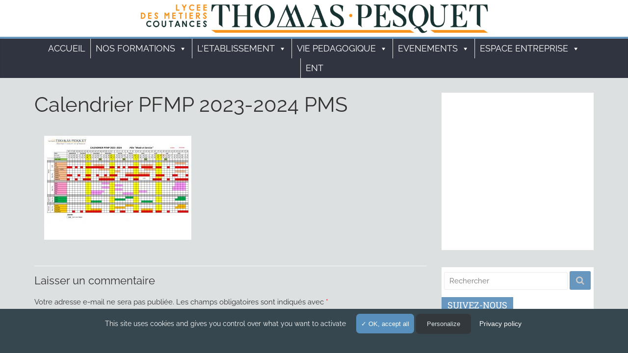

--- FILE ---
content_type: text/html; charset=UTF-8
request_url: https://lyceesdesmetiers-coutances.fr/pfmp/calendrier-pfmp-2023-2024-pms/
body_size: 16779
content:
<!DOCTYPE html>
<html dir="ltr" lang="fr-FR" prefix="og: https://ogp.me/ns#">
<head>
<meta charset="UTF-8" />
<meta name="viewport" content="width=device-width, initial-scale=1">
<link rel="profile" href="http://gmpg.org/xfn/11" />
<link rel="pingback" href="" />




<title>Calendrier PFMP 2023-2024 PMS | Lycées des métiers - Coutances</title>

		<!-- All in One SEO 4.9.3 - aioseo.com -->
	<meta name="description" content="Pôle Mode et Services" />
	<meta name="robots" content="max-image-preview:large" />
	<link rel="canonical" href="https://lyceesdesmetiers-coutances.fr/pfmp/calendrier-pfmp-2023-2024-pms/" />
	<meta name="generator" content="All in One SEO (AIOSEO) 4.9.3" />
		<meta property="og:locale" content="fr_FR" />
		<meta property="og:site_name" content="Lycées Les Sapins et La Roquelle - coutances" />
		<meta property="og:type" content="article" />
		<meta property="og:title" content="Calendrier PFMP 2023-2024 PMS | Lycées des métiers - Coutances" />
		<meta property="og:url" content="https://lyceesdesmetiers-coutances.fr/pfmp/calendrier-pfmp-2023-2024-pms/" />
		<meta property="og:image" content="https://lyceesdesmetiers-coutances.fr/wp-content/uploads/2017/09/banniere_la-roquelle.jpg" />
		<meta property="og:image:secure_url" content="https://lyceesdesmetiers-coutances.fr/wp-content/uploads/2017/09/banniere_la-roquelle.jpg" />
		<meta property="og:image:width" content="865" />
		<meta property="og:image:height" content="200" />
		<meta property="article:published_time" content="2023-08-25T14:01:37+00:00" />
		<meta property="article:modified_time" content="2023-08-25T14:02:00+00:00" />
		<meta name="twitter:card" content="summary" />
		<meta name="twitter:site" content="@Roquelle_Sapins" />
		<meta name="twitter:title" content="Calendrier PFMP 2023-2024 PMS | Lycées des métiers - Coutances" />
		<meta name="twitter:creator" content="@Roquelle_Sapins" />
		<meta name="twitter:image" content="https://lyceesdesmetiers-coutances.fr/wp-content/uploads/2017/09/banniere_la-roquelle.jpg" />
		<script type="application/ld+json" class="aioseo-schema">
			{"@context":"https:\/\/schema.org","@graph":[{"@type":"BreadcrumbList","@id":"https:\/\/lyceesdesmetiers-coutances.fr\/pfmp\/calendrier-pfmp-2023-2024-pms\/#breadcrumblist","itemListElement":[{"@type":"ListItem","@id":"https:\/\/lyceesdesmetiers-coutances.fr#listItem","position":1,"name":"Accueil","item":"https:\/\/lyceesdesmetiers-coutances.fr","nextItem":{"@type":"ListItem","@id":"https:\/\/lyceesdesmetiers-coutances.fr\/pfmp\/calendrier-pfmp-2023-2024-pms\/#listItem","name":"Calendrier PFMP 2023-2024 PMS"}},{"@type":"ListItem","@id":"https:\/\/lyceesdesmetiers-coutances.fr\/pfmp\/calendrier-pfmp-2023-2024-pms\/#listItem","position":2,"name":"Calendrier PFMP 2023-2024 PMS","previousItem":{"@type":"ListItem","@id":"https:\/\/lyceesdesmetiers-coutances.fr#listItem","name":"Accueil"}}]},{"@type":"ItemPage","@id":"https:\/\/lyceesdesmetiers-coutances.fr\/pfmp\/calendrier-pfmp-2023-2024-pms\/#itempage","url":"https:\/\/lyceesdesmetiers-coutances.fr\/pfmp\/calendrier-pfmp-2023-2024-pms\/","name":"Calendrier PFMP 2023-2024 PMS | Lyc\u00e9es des m\u00e9tiers - Coutances","description":"P\u00f4le Mode et Services","inLanguage":"fr-FR","isPartOf":{"@id":"https:\/\/lyceesdesmetiers-coutances.fr\/#website"},"breadcrumb":{"@id":"https:\/\/lyceesdesmetiers-coutances.fr\/pfmp\/calendrier-pfmp-2023-2024-pms\/#breadcrumblist"},"author":{"@id":"https:\/\/lyceesdesmetiers-coutances.fr\/author\/editeur-sapins-roquelle\/#author"},"creator":{"@id":"https:\/\/lyceesdesmetiers-coutances.fr\/author\/editeur-sapins-roquelle\/#author"},"datePublished":"2023-08-25T16:01:37+02:00","dateModified":"2023-08-25T16:02:00+02:00"},{"@type":"Organization","@id":"https:\/\/lyceesdesmetiers-coutances.fr\/#organization","name":"Lyc\u00e9es des m\u00e9tiers - Coutances","url":"https:\/\/lyceesdesmetiers-coutances.fr\/","sameAs":["https:\/\/twitter.com\/Roquelle_Sapins"]},{"@type":"Person","@id":"https:\/\/lyceesdesmetiers-coutances.fr\/author\/editeur-sapins-roquelle\/#author","url":"https:\/\/lyceesdesmetiers-coutances.fr\/author\/editeur-sapins-roquelle\/","name":"Administrateur","image":{"@type":"ImageObject","@id":"https:\/\/lyceesdesmetiers-coutances.fr\/pfmp\/calendrier-pfmp-2023-2024-pms\/#authorImage","url":"https:\/\/secure.gravatar.com\/avatar\/416a817be6b10f8ecfd6e9cc39a368e962f3c464a9d45f4ffaa7b1c293412d2e?s=96&d=mm&r=g","width":96,"height":96,"caption":"Administrateur"}},{"@type":"WebSite","@id":"https:\/\/lyceesdesmetiers-coutances.fr\/#website","url":"https:\/\/lyceesdesmetiers-coutances.fr\/","name":"Lyc\u00e9es des m\u00e9tiers - Coutances","inLanguage":"fr-FR","publisher":{"@id":"https:\/\/lyceesdesmetiers-coutances.fr\/#organization"}}]}
		</script>
		<!-- All in One SEO -->

<link rel="alternate" type="application/rss+xml" title="Lycées des métiers - Coutances &raquo; Flux" href="https://lyceesdesmetiers-coutances.fr/feed/" />
<link rel="alternate" type="application/rss+xml" title="Lycées des métiers - Coutances &raquo; Flux des commentaires" href="https://lyceesdesmetiers-coutances.fr/comments/feed/" />
<link rel="alternate" type="application/rss+xml" title="Lycées des métiers - Coutances &raquo; Calendrier PFMP 2023-2024 PMS Flux des commentaires" href="https://lyceesdesmetiers-coutances.fr/pfmp/calendrier-pfmp-2023-2024-pms/feed/" />
<link rel="alternate" title="oEmbed (JSON)" type="application/json+oembed" href="https://lyceesdesmetiers-coutances.fr/wp-json/oembed/1.0/embed?url=https%3A%2F%2Flyceesdesmetiers-coutances.fr%2Fpfmp%2Fcalendrier-pfmp-2023-2024-pms%2F" />
<link rel="alternate" title="oEmbed (XML)" type="text/xml+oembed" href="https://lyceesdesmetiers-coutances.fr/wp-json/oembed/1.0/embed?url=https%3A%2F%2Flyceesdesmetiers-coutances.fr%2Fpfmp%2Fcalendrier-pfmp-2023-2024-pms%2F&#038;format=xml" />
<style id='wp-img-auto-sizes-contain-inline-css' type='text/css'>
img:is([sizes=auto i],[sizes^="auto," i]){contain-intrinsic-size:3000px 1500px}
/*# sourceURL=wp-img-auto-sizes-contain-inline-css */
</style>
<style id='wp-emoji-styles-inline-css' type='text/css'>

	img.wp-smiley, img.emoji {
		display: inline !important;
		border: none !important;
		box-shadow: none !important;
		height: 1em !important;
		width: 1em !important;
		margin: 0 0.07em !important;
		vertical-align: -0.1em !important;
		background: none !important;
		padding: 0 !important;
	}
/*# sourceURL=wp-emoji-styles-inline-css */
</style>
<style id='wp-block-library-inline-css' type='text/css'>
:root{--wp-block-synced-color:#7a00df;--wp-block-synced-color--rgb:122,0,223;--wp-bound-block-color:var(--wp-block-synced-color);--wp-editor-canvas-background:#ddd;--wp-admin-theme-color:#007cba;--wp-admin-theme-color--rgb:0,124,186;--wp-admin-theme-color-darker-10:#006ba1;--wp-admin-theme-color-darker-10--rgb:0,107,160.5;--wp-admin-theme-color-darker-20:#005a87;--wp-admin-theme-color-darker-20--rgb:0,90,135;--wp-admin-border-width-focus:2px}@media (min-resolution:192dpi){:root{--wp-admin-border-width-focus:1.5px}}.wp-element-button{cursor:pointer}:root .has-very-light-gray-background-color{background-color:#eee}:root .has-very-dark-gray-background-color{background-color:#313131}:root .has-very-light-gray-color{color:#eee}:root .has-very-dark-gray-color{color:#313131}:root .has-vivid-green-cyan-to-vivid-cyan-blue-gradient-background{background:linear-gradient(135deg,#00d084,#0693e3)}:root .has-purple-crush-gradient-background{background:linear-gradient(135deg,#34e2e4,#4721fb 50%,#ab1dfe)}:root .has-hazy-dawn-gradient-background{background:linear-gradient(135deg,#faaca8,#dad0ec)}:root .has-subdued-olive-gradient-background{background:linear-gradient(135deg,#fafae1,#67a671)}:root .has-atomic-cream-gradient-background{background:linear-gradient(135deg,#fdd79a,#004a59)}:root .has-nightshade-gradient-background{background:linear-gradient(135deg,#330968,#31cdcf)}:root .has-midnight-gradient-background{background:linear-gradient(135deg,#020381,#2874fc)}:root{--wp--preset--font-size--normal:16px;--wp--preset--font-size--huge:42px}.has-regular-font-size{font-size:1em}.has-larger-font-size{font-size:2.625em}.has-normal-font-size{font-size:var(--wp--preset--font-size--normal)}.has-huge-font-size{font-size:var(--wp--preset--font-size--huge)}.has-text-align-center{text-align:center}.has-text-align-left{text-align:left}.has-text-align-right{text-align:right}.has-fit-text{white-space:nowrap!important}#end-resizable-editor-section{display:none}.aligncenter{clear:both}.items-justified-left{justify-content:flex-start}.items-justified-center{justify-content:center}.items-justified-right{justify-content:flex-end}.items-justified-space-between{justify-content:space-between}.screen-reader-text{border:0;clip-path:inset(50%);height:1px;margin:-1px;overflow:hidden;padding:0;position:absolute;width:1px;word-wrap:normal!important}.screen-reader-text:focus{background-color:#ddd;clip-path:none;color:#444;display:block;font-size:1em;height:auto;left:5px;line-height:normal;padding:15px 23px 14px;text-decoration:none;top:5px;width:auto;z-index:100000}html :where(.has-border-color){border-style:solid}html :where([style*=border-top-color]){border-top-style:solid}html :where([style*=border-right-color]){border-right-style:solid}html :where([style*=border-bottom-color]){border-bottom-style:solid}html :where([style*=border-left-color]){border-left-style:solid}html :where([style*=border-width]){border-style:solid}html :where([style*=border-top-width]){border-top-style:solid}html :where([style*=border-right-width]){border-right-style:solid}html :where([style*=border-bottom-width]){border-bottom-style:solid}html :where([style*=border-left-width]){border-left-style:solid}html :where(img[class*=wp-image-]){height:auto;max-width:100%}:where(figure){margin:0 0 1em}html :where(.is-position-sticky){--wp-admin--admin-bar--position-offset:var(--wp-admin--admin-bar--height,0px)}@media screen and (max-width:600px){html :where(.is-position-sticky){--wp-admin--admin-bar--position-offset:0px}}

/*# sourceURL=wp-block-library-inline-css */
</style><style id='global-styles-inline-css' type='text/css'>
:root{--wp--preset--aspect-ratio--square: 1;--wp--preset--aspect-ratio--4-3: 4/3;--wp--preset--aspect-ratio--3-4: 3/4;--wp--preset--aspect-ratio--3-2: 3/2;--wp--preset--aspect-ratio--2-3: 2/3;--wp--preset--aspect-ratio--16-9: 16/9;--wp--preset--aspect-ratio--9-16: 9/16;--wp--preset--color--black: #000000;--wp--preset--color--cyan-bluish-gray: #abb8c3;--wp--preset--color--white: #ffffff;--wp--preset--color--pale-pink: #f78da7;--wp--preset--color--vivid-red: #cf2e2e;--wp--preset--color--luminous-vivid-orange: #ff6900;--wp--preset--color--luminous-vivid-amber: #fcb900;--wp--preset--color--light-green-cyan: #7bdcb5;--wp--preset--color--vivid-green-cyan: #00d084;--wp--preset--color--pale-cyan-blue: #8ed1fc;--wp--preset--color--vivid-cyan-blue: #0693e3;--wp--preset--color--vivid-purple: #9b51e0;--wp--preset--gradient--vivid-cyan-blue-to-vivid-purple: linear-gradient(135deg,rgb(6,147,227) 0%,rgb(155,81,224) 100%);--wp--preset--gradient--light-green-cyan-to-vivid-green-cyan: linear-gradient(135deg,rgb(122,220,180) 0%,rgb(0,208,130) 100%);--wp--preset--gradient--luminous-vivid-amber-to-luminous-vivid-orange: linear-gradient(135deg,rgb(252,185,0) 0%,rgb(255,105,0) 100%);--wp--preset--gradient--luminous-vivid-orange-to-vivid-red: linear-gradient(135deg,rgb(255,105,0) 0%,rgb(207,46,46) 100%);--wp--preset--gradient--very-light-gray-to-cyan-bluish-gray: linear-gradient(135deg,rgb(238,238,238) 0%,rgb(169,184,195) 100%);--wp--preset--gradient--cool-to-warm-spectrum: linear-gradient(135deg,rgb(74,234,220) 0%,rgb(151,120,209) 20%,rgb(207,42,186) 40%,rgb(238,44,130) 60%,rgb(251,105,98) 80%,rgb(254,248,76) 100%);--wp--preset--gradient--blush-light-purple: linear-gradient(135deg,rgb(255,206,236) 0%,rgb(152,150,240) 100%);--wp--preset--gradient--blush-bordeaux: linear-gradient(135deg,rgb(254,205,165) 0%,rgb(254,45,45) 50%,rgb(107,0,62) 100%);--wp--preset--gradient--luminous-dusk: linear-gradient(135deg,rgb(255,203,112) 0%,rgb(199,81,192) 50%,rgb(65,88,208) 100%);--wp--preset--gradient--pale-ocean: linear-gradient(135deg,rgb(255,245,203) 0%,rgb(182,227,212) 50%,rgb(51,167,181) 100%);--wp--preset--gradient--electric-grass: linear-gradient(135deg,rgb(202,248,128) 0%,rgb(113,206,126) 100%);--wp--preset--gradient--midnight: linear-gradient(135deg,rgb(2,3,129) 0%,rgb(40,116,252) 100%);--wp--preset--font-size--small: 13px;--wp--preset--font-size--medium: 20px;--wp--preset--font-size--large: 36px;--wp--preset--font-size--x-large: 42px;--wp--preset--spacing--20: 0.44rem;--wp--preset--spacing--30: 0.67rem;--wp--preset--spacing--40: 1rem;--wp--preset--spacing--50: 1.5rem;--wp--preset--spacing--60: 2.25rem;--wp--preset--spacing--70: 3.38rem;--wp--preset--spacing--80: 5.06rem;--wp--preset--shadow--natural: 6px 6px 9px rgba(0, 0, 0, 0.2);--wp--preset--shadow--deep: 12px 12px 50px rgba(0, 0, 0, 0.4);--wp--preset--shadow--sharp: 6px 6px 0px rgba(0, 0, 0, 0.2);--wp--preset--shadow--outlined: 6px 6px 0px -3px rgb(255, 255, 255), 6px 6px rgb(0, 0, 0);--wp--preset--shadow--crisp: 6px 6px 0px rgb(0, 0, 0);}:where(.is-layout-flex){gap: 0.5em;}:where(.is-layout-grid){gap: 0.5em;}body .is-layout-flex{display: flex;}.is-layout-flex{flex-wrap: wrap;align-items: center;}.is-layout-flex > :is(*, div){margin: 0;}body .is-layout-grid{display: grid;}.is-layout-grid > :is(*, div){margin: 0;}:where(.wp-block-columns.is-layout-flex){gap: 2em;}:where(.wp-block-columns.is-layout-grid){gap: 2em;}:where(.wp-block-post-template.is-layout-flex){gap: 1.25em;}:where(.wp-block-post-template.is-layout-grid){gap: 1.25em;}.has-black-color{color: var(--wp--preset--color--black) !important;}.has-cyan-bluish-gray-color{color: var(--wp--preset--color--cyan-bluish-gray) !important;}.has-white-color{color: var(--wp--preset--color--white) !important;}.has-pale-pink-color{color: var(--wp--preset--color--pale-pink) !important;}.has-vivid-red-color{color: var(--wp--preset--color--vivid-red) !important;}.has-luminous-vivid-orange-color{color: var(--wp--preset--color--luminous-vivid-orange) !important;}.has-luminous-vivid-amber-color{color: var(--wp--preset--color--luminous-vivid-amber) !important;}.has-light-green-cyan-color{color: var(--wp--preset--color--light-green-cyan) !important;}.has-vivid-green-cyan-color{color: var(--wp--preset--color--vivid-green-cyan) !important;}.has-pale-cyan-blue-color{color: var(--wp--preset--color--pale-cyan-blue) !important;}.has-vivid-cyan-blue-color{color: var(--wp--preset--color--vivid-cyan-blue) !important;}.has-vivid-purple-color{color: var(--wp--preset--color--vivid-purple) !important;}.has-black-background-color{background-color: var(--wp--preset--color--black) !important;}.has-cyan-bluish-gray-background-color{background-color: var(--wp--preset--color--cyan-bluish-gray) !important;}.has-white-background-color{background-color: var(--wp--preset--color--white) !important;}.has-pale-pink-background-color{background-color: var(--wp--preset--color--pale-pink) !important;}.has-vivid-red-background-color{background-color: var(--wp--preset--color--vivid-red) !important;}.has-luminous-vivid-orange-background-color{background-color: var(--wp--preset--color--luminous-vivid-orange) !important;}.has-luminous-vivid-amber-background-color{background-color: var(--wp--preset--color--luminous-vivid-amber) !important;}.has-light-green-cyan-background-color{background-color: var(--wp--preset--color--light-green-cyan) !important;}.has-vivid-green-cyan-background-color{background-color: var(--wp--preset--color--vivid-green-cyan) !important;}.has-pale-cyan-blue-background-color{background-color: var(--wp--preset--color--pale-cyan-blue) !important;}.has-vivid-cyan-blue-background-color{background-color: var(--wp--preset--color--vivid-cyan-blue) !important;}.has-vivid-purple-background-color{background-color: var(--wp--preset--color--vivid-purple) !important;}.has-black-border-color{border-color: var(--wp--preset--color--black) !important;}.has-cyan-bluish-gray-border-color{border-color: var(--wp--preset--color--cyan-bluish-gray) !important;}.has-white-border-color{border-color: var(--wp--preset--color--white) !important;}.has-pale-pink-border-color{border-color: var(--wp--preset--color--pale-pink) !important;}.has-vivid-red-border-color{border-color: var(--wp--preset--color--vivid-red) !important;}.has-luminous-vivid-orange-border-color{border-color: var(--wp--preset--color--luminous-vivid-orange) !important;}.has-luminous-vivid-amber-border-color{border-color: var(--wp--preset--color--luminous-vivid-amber) !important;}.has-light-green-cyan-border-color{border-color: var(--wp--preset--color--light-green-cyan) !important;}.has-vivid-green-cyan-border-color{border-color: var(--wp--preset--color--vivid-green-cyan) !important;}.has-pale-cyan-blue-border-color{border-color: var(--wp--preset--color--pale-cyan-blue) !important;}.has-vivid-cyan-blue-border-color{border-color: var(--wp--preset--color--vivid-cyan-blue) !important;}.has-vivid-purple-border-color{border-color: var(--wp--preset--color--vivid-purple) !important;}.has-vivid-cyan-blue-to-vivid-purple-gradient-background{background: var(--wp--preset--gradient--vivid-cyan-blue-to-vivid-purple) !important;}.has-light-green-cyan-to-vivid-green-cyan-gradient-background{background: var(--wp--preset--gradient--light-green-cyan-to-vivid-green-cyan) !important;}.has-luminous-vivid-amber-to-luminous-vivid-orange-gradient-background{background: var(--wp--preset--gradient--luminous-vivid-amber-to-luminous-vivid-orange) !important;}.has-luminous-vivid-orange-to-vivid-red-gradient-background{background: var(--wp--preset--gradient--luminous-vivid-orange-to-vivid-red) !important;}.has-very-light-gray-to-cyan-bluish-gray-gradient-background{background: var(--wp--preset--gradient--very-light-gray-to-cyan-bluish-gray) !important;}.has-cool-to-warm-spectrum-gradient-background{background: var(--wp--preset--gradient--cool-to-warm-spectrum) !important;}.has-blush-light-purple-gradient-background{background: var(--wp--preset--gradient--blush-light-purple) !important;}.has-blush-bordeaux-gradient-background{background: var(--wp--preset--gradient--blush-bordeaux) !important;}.has-luminous-dusk-gradient-background{background: var(--wp--preset--gradient--luminous-dusk) !important;}.has-pale-ocean-gradient-background{background: var(--wp--preset--gradient--pale-ocean) !important;}.has-electric-grass-gradient-background{background: var(--wp--preset--gradient--electric-grass) !important;}.has-midnight-gradient-background{background: var(--wp--preset--gradient--midnight) !important;}.has-small-font-size{font-size: var(--wp--preset--font-size--small) !important;}.has-medium-font-size{font-size: var(--wp--preset--font-size--medium) !important;}.has-large-font-size{font-size: var(--wp--preset--font-size--large) !important;}.has-x-large-font-size{font-size: var(--wp--preset--font-size--x-large) !important;}
/*# sourceURL=global-styles-inline-css */
</style>

<style id='classic-theme-styles-inline-css' type='text/css'>
/*! This file is auto-generated */
.wp-block-button__link{color:#fff;background-color:#32373c;border-radius:9999px;box-shadow:none;text-decoration:none;padding:calc(.667em + 2px) calc(1.333em + 2px);font-size:1.125em}.wp-block-file__button{background:#32373c;color:#fff;text-decoration:none}
/*# sourceURL=/wp-includes/css/classic-themes.min.css */
</style>
<link rel="stylesheet" href="https://lyceesdesmetiers-coutances.fr/wp-content/cache/minify/ff50a.css" media="all" />








<!--n2css--><!--n2js--><script src="https://lyceesdesmetiers-coutances.fr/wp-content/cache/minify/f1fc8.js"></script>



<link rel="https://api.w.org/" href="https://lyceesdesmetiers-coutances.fr/wp-json/" /><link rel="alternate" title="JSON" type="application/json" href="https://lyceesdesmetiers-coutances.fr/wp-json/wp/v2/media/4186" /><link rel="EditURI" type="application/rsd+xml" title="RSD" href="https://lyceesdesmetiers-coutances.fr/xmlrpc.php?rsd" />
<meta name="generator" content="WordPress 6.9" />
<link rel='shortlink' href='https://lyceesdesmetiers-coutances.fr/?p=4186' />
<link rel="icon" href="https://lyceesdesmetiers-coutances.fr/wp-content/uploads/2019/01/cropped-Logo-pour-site-32x32.png" sizes="32x32" />
<link rel="icon" href="https://lyceesdesmetiers-coutances.fr/wp-content/uploads/2019/01/cropped-Logo-pour-site-192x192.png" sizes="192x192" />
<link rel="apple-touch-icon" href="https://lyceesdesmetiers-coutances.fr/wp-content/uploads/2019/01/cropped-Logo-pour-site-180x180.png" />
<meta name="msapplication-TileImage" content="https://lyceesdesmetiers-coutances.fr/wp-content/uploads/2019/01/cropped-Logo-pour-site-270x270.png" />
<!-- Lycées des métiers - Coutances Internal Styles --><style type="text/css"> .kpksaproq-button,blockquote,button,input[type=reset],input[type=button],input[type=submit]{background-color:#6796bf}#site-title a,.next a:hover,.previous a:hover,.social-links i.fa:hover,a{color:#6796bf}.fa.search-top:hover{background-color:#6796bf}#site-navigation{border-top:4px solid #6796bf}.home-icon.front_page_on,.main-navigation a:hover,.main-navigation ul li ul li a:hover,.main-navigation ul li ul li:hover>a,.main-navigation ul li.current-menu-ancestor>a,.main-navigation ul li.current-menu-item ul li a:hover,.main-navigation ul li.current-menu-item>a,.main-navigation ul li.current_page_ancestor>a,.main-navigation ul li.current_page_item>a,.main-navigation ul li:hover>a,.main-small-navigation li a:hover,.site-header .menu-toggle:hover{background-color:#6796bf}.main-small-navigation .current-menu-item>a,.main-small-navigation .current_page_item>a{background:#6796bf}.promo-button-area a:hover{border:2px solid #6796bf;background-color:#6796bf}#content .wp-pagenavi .current,#content .wp-pagenavi a:hover,.format-link .entry-content a,.pagination span{background-color:#6796bf}.pagination a span:hover{color:#6796bf;border-color:#6796bf}#content .comments-area a.comment-edit-link:hover,#content .comments-area a.comment-permalink:hover,#content .comments-area article header cite a:hover,.comments-area .comment-author-link a:hover{color:#6796bf}.comments-area .comment-author-link span{background-color:#6796bf}.comment .comment-reply-link:hover,.nav-next a,.nav-previous a{color:#6796bf}#secondary .widget-title{border-bottom:2px solid #6796bf}#secondary .widget-title span{background-color:#6796bf}.footer-widgets-area .widget-title{border-bottom:2px solid #6796bf}.footer-widgets-area .widget-title span{background-color:#6796bf}.footer-widgets-area a:hover{color:#6796bf}.advertisement_above_footer .widget-title{border-bottom:2px solid #6796bf}.advertisement_above_footer .widget-title span{background-color:#6796bf}a#scroll-up i{color:#6796bf}.page-header .page-title{border-bottom:2px solid #6796bf}#content .post .article-content .above-entry-meta .cat-links a,.page-header .page-title span{background-color:#6796bf}#content .post .article-content .entry-title a:hover,.entry-meta .byline i,.entry-meta .cat-links i,.entry-meta a,.post .entry-title a:hover,.search .entry-title a:hover{color:#6796bf}.entry-meta .post-format i{background-color:#6796bf}.entry-meta .comments-link a:hover,.entry-meta .edit-link a:hover,.entry-meta .posted-on a:hover,.entry-meta .tag-links a:hover,.single #content .tags a:hover{color:#6796bf}.more-link,.no-post-thumbnail{background-color:#6796bf}.post-box .entry-meta .cat-links a:hover,.post-box .entry-meta .posted-on a:hover,.post.post-box .entry-title a:hover{color:#6796bf}.widget_featured_slider .slide-content .above-entry-meta .cat-links a{background-color:#6796bf}.widget_featured_slider .slide-content .below-entry-meta .byline a:hover,.widget_featured_slider .slide-content .below-entry-meta .comments a:hover,.widget_featured_slider .slide-content .below-entry-meta .posted-on a:hover,.widget_featured_slider .slide-content .entry-title a:hover{color:#6796bf}.widget_highlighted_posts .article-content .above-entry-meta .cat-links a{background-color:#6796bf}.byline a:hover,.comments a:hover,.edit-link a:hover,.posted-on a:hover,.tag-links a:hover,.widget_highlighted_posts .article-content .below-entry-meta .byline a:hover,.widget_highlighted_posts .article-content .below-entry-meta .comments a:hover,.widget_highlighted_posts .article-content .below-entry-meta .posted-on a:hover,.widget_highlighted_posts .article-content .entry-title a:hover{color:#6796bf}.widget_featured_posts .article-content .above-entry-meta .cat-links a{background-color:#6796bf}.widget_featured_posts .article-content .entry-title a:hover{color:#6796bf}.widget_featured_posts .widget-title{border-bottom:2px solid #6796bf}.widget_featured_posts .widget-title span{background-color:#6796bf}.related-posts-main-title .fa,.single-related-posts .article-content .entry-title a:hover{color:#6796bf}@media (max-width: 768px) {.better-responsive-menu .sub-toggle{background-color:#4978a1}}</style>
<style type="text/css">/** Mega Menu CSS: fs **/</style>
</head>

<body class="attachment wp-singular attachment-template-default attachmentid-4186 attachment-jpeg wp-theme-kpksaproq mega-menu-primary  wide">
<div id="page" class="hfeed site">
		<header id="wrap-main-head" class="site-header clearfix">
		<div id="header-text-nav-container" class="clearfix">
         
            <div class="main-title-bar">
               <div class="inner-wrap clearfix">
                  <!-- <a style="color:#333" href="https://lyceesdesmetiers-coutances.fr" title="">Lycées des Métiers - Coutances</a> -->
                  <a href="https://lyceesdesmetiers-coutances.fr"><img src="https://lyceesdesmetiers-coutances.fr/wp-content/uploads/2019/01/logotp.jpg?d=2357123" style="
    padding-top: 5px;
    height: 65px;
    padding-bottom: 5px;
    margin: 0;
" alt="lycée métiers coutances" /></a>
               </div>
            </div>
       

			
			<nav id="site-navigation" class="clearfix" role="navigation">
				<div class="inner-wrap clearfix">
					
               <div id="mega-menu-wrap-primary" class="mega-menu-wrap"><div class="mega-menu-toggle"><div class="mega-toggle-blocks-left"></div><div class="mega-toggle-blocks-center"></div><div class="mega-toggle-blocks-right"><div class='mega-toggle-block mega-menu-toggle-block mega-toggle-block-1' id='mega-toggle-block-1' tabindex='0'><span class='mega-toggle-label' role='button' aria-expanded='false'><span class='mega-toggle-label-closed'>MENU</span><span class='mega-toggle-label-open'>MENU</span></span></div></div></div><ul id="mega-menu-primary" class="mega-menu max-mega-menu mega-menu-horizontal mega-no-js" data-event="click" data-effect="disabled" data-effect-speed="200" data-effect-mobile="disabled" data-effect-speed-mobile="0" data-mobile-force-width="false" data-second-click="close" data-document-click="collapse" data-vertical-behaviour="standard" data-breakpoint="768" data-unbind="true" data-mobile-state="collapse_all" data-mobile-direction="vertical" data-hover-intent-timeout="300" data-hover-intent-interval="100"><li class="mega-menu-item mega-menu-item-type-custom mega-menu-item-object-custom mega-menu-item-home mega-align-bottom-left mega-menu-flyout mega-menu-item-91" id="mega-menu-item-91"><a class="mega-menu-link" href="http://lyceesdesmetiers-coutances.fr/" tabindex="0">Accueil</a></li><li class="mega-menu-item mega-menu-item-type-custom mega-menu-item-object-custom mega-menu-item-has-children mega-menu-megamenu mega-menu-grid mega-align-bottom-left mega-menu-grid mega-menu-item-42" id="mega-menu-item-42"><a class="mega-menu-link" href="#" aria-expanded="false" tabindex="0">Nos formations<span class="mega-indicator" aria-hidden="true"></span></a>
<ul class="mega-sub-menu" role='presentation'>
<li class="mega-menu-row" id="mega-menu-42-0">
	<ul class="mega-sub-menu" style='--columns:12' role='presentation'>
<li class="mega-menu-column mega-menu-columns-6-of-12" style="--columns:12; --span:6" id="mega-menu-42-0-0">
		<ul class="mega-sub-menu">
<li class="mega-menu-item mega-menu-item-type-taxonomy mega-menu-item-object-category mega-menu-item-has-children mega-disable-link mega-menu-item-156" id="mega-menu-item-156"><a class="mega-menu-link" tabindex="0">Métiers de l'Agencement, de la Menuiserie et de l'Ameublement<span class="mega-indicator" aria-hidden="true"></span></a>
			<ul class="mega-sub-menu">
<li class="mega-menu-item mega-menu-item-type-post_type mega-menu-item-object-post mega-menu-item-164" id="mega-menu-item-164"><a class="mega-menu-link" href="https://lyceesdesmetiers-coutances.fr/cap-menuisier-fabricant/">CAP Menuisier Fabricant</a></li><li class="mega-menu-item mega-menu-item-type-post_type mega-menu-item-object-post mega-menu-item-162" id="mega-menu-item-162"><a class="mega-menu-link" href="https://lyceesdesmetiers-coutances.fr/bac-pro-etude-realisation-agencement/">BAC Pro Etude, Réalisation, Agencement</a></li><li class="mega-menu-item mega-menu-item-type-post_type mega-menu-item-object-post mega-menu-item-163" id="mega-menu-item-163"><a class="mega-menu-link" href="https://lyceesdesmetiers-coutances.fr/bac-pro-technicien-menuisier-agenceur/">BAC Pro Technicien Menuisier Agenceur</a></li>			</ul>
</li><li class="mega-menu-item mega-menu-item-type-taxonomy mega-menu-item-object-category mega-menu-item-has-children mega-disable-link mega-menu-item-806" id="mega-menu-item-806"><a class="mega-menu-link" tabindex="0">Métiers de la Construction Durable, du Bâtiment et des Travaux Publics<span class="mega-indicator" aria-hidden="true"></span></a>
			<ul class="mega-sub-menu">
<li class="mega-menu-item mega-menu-item-type-post_type mega-menu-item-object-post mega-menu-item-171" id="mega-menu-item-171"><a class="mega-menu-link" href="https://lyceesdesmetiers-coutances.fr/bac-pro-amenagement-et-finition/">BAC Pro Aménagement et finition</a></li><li class="mega-menu-item mega-menu-item-type-post_type mega-menu-item-object-post mega-menu-item-174" id="mega-menu-item-174"><a class="mega-menu-link" href="https://lyceesdesmetiers-coutances.fr/bac-pro-technicien-organisation-realisation-gros-oeuvre/">BAC Pro Technicien organisation &#038; réalisation gros œuvre</a></li><li class="mega-menu-item mega-menu-item-type-post_type mega-menu-item-object-post mega-menu-item-4039" id="mega-menu-item-4039"><a class="mega-menu-link" href="https://lyceesdesmetiers-coutances.fr/nouveau-bac-pro-intervention-sur-le-patrimoine-bati-option-maconnerie/">Bac Pro Intervention sur le Patrimoine Bâti Option Maçonnerie (en 1 an)</a></li><li class="mega-menu-item mega-menu-item-type-post_type mega-menu-item-object-post mega-menu-item-176" id="mega-menu-item-176"><a class="mega-menu-link" href="https://lyceesdesmetiers-coutances.fr/bts-batiment/">BTS Bâtiment (en mixité de parcours)</a></li>			</ul>
</li>		</ul>
</li><li class="mega-menu-column mega-menu-columns-6-of-12" style="--columns:12; --span:6" id="mega-menu-42-0-1">
		<ul class="mega-sub-menu">
<li class="mega-menu-item mega-menu-item-type-taxonomy mega-menu-item-object-category mega-menu-item-has-children mega-disable-link mega-menu-item-104" id="mega-menu-item-104"><a class="mega-menu-link" tabindex="0">Métiers de l'Hygiène et Stérilisation<span class="mega-indicator" aria-hidden="true"></span></a>
			<ul class="mega-sub-menu">
<li class="mega-menu-item mega-menu-item-type-post_type mega-menu-item-object-post mega-menu-item-177" id="mega-menu-item-177"><a class="mega-menu-link" href="https://lyceesdesmetiers-coutances.fr/bac-pro-hygiene-proprete-et-sterilisation/">BAC Pro Hygiène, Propreté et Stérilisation</a></li>			</ul>
</li><li class="mega-menu-item mega-menu-item-type-taxonomy mega-menu-item-object-category mega-menu-item-has-children mega-disable-link mega-menu-item-159" id="mega-menu-item-159"><a class="mega-menu-link" tabindex="0">Métiers de la Métallerie<span class="mega-indicator" aria-hidden="true"></span></a>
			<ul class="mega-sub-menu">
<li class="mega-menu-item mega-menu-item-type-post_type mega-menu-item-object-post mega-menu-item-168" id="mega-menu-item-168"><a class="mega-menu-link" href="https://lyceesdesmetiers-coutances.fr/cap-serrurerie-metallerie/">CAP Métallier</a></li>			</ul>
</li><li class="mega-menu-item mega-menu-item-type-taxonomy mega-menu-item-object-category mega-menu-item-has-children mega-disable-link mega-menu-item-102" id="mega-menu-item-102"><a class="mega-menu-link" tabindex="0">Métiers de la Mode et habillement<span class="mega-indicator" aria-hidden="true"></span></a>
			<ul class="mega-sub-menu">
<li class="mega-menu-item mega-menu-item-type-post_type mega-menu-item-object-post mega-menu-item-110" id="mega-menu-item-110"><a class="mega-menu-link" href="https://lyceesdesmetiers-coutances.fr/cap-maroquinerie/">CAP Maroquinerie (en 1 an)</a></li><li class="mega-menu-item mega-menu-item-type-post_type mega-menu-item-object-post mega-menu-item-111" id="mega-menu-item-111"><a class="mega-menu-link" href="https://lyceesdesmetiers-coutances.fr/cap-chapelier-modiste/">CAP Chapelier Modiste (en 1 an)</a></li><li class="mega-menu-item mega-menu-item-type-post_type mega-menu-item-object-post mega-menu-item-109" id="mega-menu-item-109"><a class="mega-menu-link" href="https://lyceesdesmetiers-coutances.fr/cap-vetement-flou/">CAP vêtement flou</a></li><li class="mega-menu-item mega-menu-item-type-post_type mega-menu-item-object-post mega-menu-item-108" id="mega-menu-item-108"><a class="mega-menu-link" href="https://lyceesdesmetiers-coutances.fr/bac-pro-vetement-sous-statut-scolaire/">BAC Pro Métiers de la Couture et de la Confection</a></li>			</ul>
</li>		</ul>
</li>	</ul>
</li><li class="mega-menu-row" id="mega-menu-42-1">
	<ul class="mega-sub-menu" style='--columns:12' role='presentation'>
<li class="mega-menu-column mega-menu-columns-6-of-12" style="--columns:12; --span:6" id="mega-menu-42-1-0">
		<ul class="mega-sub-menu">
<li class="mega-menu-item mega-menu-item-type-taxonomy mega-menu-item-object-category mega-menu-item-has-children mega-disable-link mega-menu-item-155" id="mega-menu-item-155"><a class="mega-menu-link" tabindex="0">Métiers des Etudes et de la Modélisation Numérique du Bâtiment<span class="mega-indicator" aria-hidden="true"></span></a>
			<ul class="mega-sub-menu">
<li class="mega-menu-item mega-menu-item-type-post_type mega-menu-item-object-post mega-menu-item-173" id="mega-menu-item-173"><a class="mega-menu-link" href="https://lyceesdesmetiers-coutances.fr/bac-pro-technicien-etude-du-batiment-option-etude-et-economie/">BAC Pro technicien Etude du Bâtiment Option Etude et Economie</a></li><li class="mega-menu-item mega-menu-item-type-post_type mega-menu-item-object-post mega-menu-item-172" id="mega-menu-item-172"><a class="mega-menu-link" href="https://lyceesdesmetiers-coutances.fr/bac-pro-technicien-etude-du-batiment-option-assistant-architecte/">BAC Pro technicien Etude du Bâtiment Option Assistant Architecte</a></li>			</ul>
</li>		</ul>
</li><li class="mega-menu-column mega-menu-columns-6-of-12" style="--columns:12; --span:6" id="mega-menu-42-1-1">
		<ul class="mega-sub-menu">
<li class="mega-menu-item mega-menu-item-type-taxonomy mega-menu-item-object-category mega-menu-item-has-children mega-disable-link mega-menu-item-157" id="mega-menu-item-157"><a class="mega-menu-link" tabindex="0">Métiers de la Pierre<span class="mega-indicator" aria-hidden="true"></span></a>
			<ul class="mega-sub-menu">
<li class="mega-menu-item mega-menu-item-type-post_type mega-menu-item-object-post mega-menu-item-165" id="mega-menu-item-165"><a class="mega-menu-link" href="https://lyceesdesmetiers-coutances.fr/cap-taille-de-pierre/">CAP taille de pierre (en 1 an)</a></li>			</ul>
</li><li class="mega-menu-item mega-menu-item-type-taxonomy mega-menu-item-object-category mega-menu-item-has-children mega-disable-link mega-menu-item-106" id="mega-menu-item-106"><a class="mega-menu-link" tabindex="0">Métiers du Soin et service à la personne<span class="mega-indicator" aria-hidden="true"></span></a>
			<ul class="mega-sub-menu">
<li class="mega-menu-item mega-menu-item-type-post_type mega-menu-item-object-post mega-menu-item-179" id="mega-menu-item-179"><a class="mega-menu-link" href="https://lyceesdesmetiers-coutances.fr/bac-pro-soins-et-services-a-la-personne/">Bac Pro Accompagnement, Soins et Services à la personne</a></li>			</ul>
</li>		</ul>
</li>	</ul>
</li><li class="mega-menu-row" id="mega-menu-42-2">
	<ul class="mega-sub-menu" style='--columns:12' role='presentation'>
<li class="mega-menu-column mega-menu-columns-6-of-12" style="--columns:12; --span:6" id="mega-menu-42-2-0">
		<ul class="mega-sub-menu">
<li class="mega-menu-item mega-menu-item-type-taxonomy mega-menu-item-object-category mega-menu-item-has-children mega-disable-link mega-menu-item-105" id="mega-menu-item-105"><a class="mega-menu-link" tabindex="0">Métiers de la Gestion Administrative, du Transport et de la Logistique<span class="mega-indicator" aria-hidden="true"></span></a>
			<ul class="mega-sub-menu">
<li class="mega-menu-item mega-menu-item-type-post_type mega-menu-item-object-post mega-menu-item-178" id="mega-menu-item-178"><a class="mega-menu-link" href="https://lyceesdesmetiers-coutances.fr/bac-pro-agoa-section-europeenne/">BAC Pro Assistance à la Gestion des Organisations et de leurs Activités (section Européenne)</a></li>			</ul>
</li>		</ul>
</li><li class="mega-menu-column mega-menu-columns-6-of-12" style="--columns:12; --span:6" id="mega-menu-42-2-1">
		<ul class="mega-sub-menu">
<li class="mega-menu-item mega-menu-item-type-taxonomy mega-menu-item-object-category mega-menu-item-has-children mega-disable-link mega-menu-item-158" id="mega-menu-item-158"><a class="mega-menu-link" tabindex="0">Métiers des Transitions Numériques et énergétiques<span class="mega-indicator" aria-hidden="true"></span></a>
			<ul class="mega-sub-menu">
<li class="mega-menu-item mega-menu-item-type-post_type mega-menu-item-object-post mega-menu-item-169" id="mega-menu-item-169"><a class="mega-menu-link" href="https://lyceesdesmetiers-coutances.fr/bac-pro-technicien-installation/">BAC Pro Installateur en Chauffage, Climatisation et Energies Renouvelables</a></li><li class="mega-menu-item mega-menu-item-type-post_type mega-menu-item-object-post mega-menu-item-170" id="mega-menu-item-170"><a class="mega-menu-link" href="https://lyceesdesmetiers-coutances.fr/bac-pro-technicien-maintenance/">BAC Pro Maintenance et Efficacité Énergétique</a></li>			</ul>
</li>		</ul>
</li>	</ul>
</li><li class="mega-menu-row" id="mega-menu-42-3">
	<ul class="mega-sub-menu" style='--columns:12' role='presentation'>
<li class="mega-menu-column mega-menu-columns-3-of-12" style="--columns:12; --span:3" id="mega-menu-42-3-0">
		<ul class="mega-sub-menu">
<li class="mega-menu-item mega-menu-item-type-widget widget_custom_html mega-menu-item-custom_html-12" id="mega-menu-item-custom_html-12"><div class="textwidget custom-html-widget"></div></li>		</ul>
</li>	</ul>
</li><li class="mega-menu-row" id="mega-menu-42-4">
	<ul class="mega-sub-menu" style='--columns:12' role='presentation'>
<li class="mega-menu-column mega-menu-columns-2-of-12" style="--columns:12; --span:2" id="mega-menu-42-4-0">
		<ul class="mega-sub-menu">
<li class="mega-menu-item mega-menu-item-type-widget widget_media_image mega-menu-item-media_image-15" id="mega-menu-item-media_image-15"><img width="196" height="54" src="https://lyceesdesmetiers-coutances.fr/wp-content/uploads/2022/04/logo_IFPRA_tailleMin_rvb72dpi.jpg" class="image wp-image-3651  attachment-full size-full" alt="" style="max-width: 100%; height: auto;" decoding="async" /></li>		</ul>
</li><li class="mega-menu-column mega-menu-columns-4-of-12" style="--columns:12; --span:4" id="mega-menu-42-4-1">
		<ul class="mega-sub-menu">
<li class="mega-menu-item mega-menu-item-type-post_type mega-menu-item-object-post mega-menu-item-160" id="mega-menu-item-160"><a class="mega-menu-link" href="https://lyceesdesmetiers-coutances.fr/formation-par-apprentissage/">Formation par apprentissage</a></li>		</ul>
</li><li class="mega-menu-column mega-menu-columns-2-of-12" style="--columns:12; --span:2" id="mega-menu-42-4-2">
		<ul class="mega-sub-menu">
<li class="mega-menu-item mega-menu-item-type-widget widget_media_image mega-menu-item-media_image-16" id="mega-menu-item-media_image-16"><img width="300" height="112" src="https://lyceesdesmetiers-coutances.fr/wp-content/uploads/2017/09/Logo-Greta-Cotes-Normandes-pour-site-300x112.jpg" class="image wp-image-3554  attachment-medium size-medium" alt="" style="max-width: 100%; height: auto;" decoding="async" srcset="https://lyceesdesmetiers-coutances.fr/wp-content/uploads/2017/09/Logo-Greta-Cotes-Normandes-pour-site-300x112.jpg 300w, https://lyceesdesmetiers-coutances.fr/wp-content/uploads/2017/09/Logo-Greta-Cotes-Normandes-pour-site.jpg 494w" sizes="(max-width: 300px) 100vw, 300px" /></li>		</ul>
</li><li class="mega-menu-column mega-menu-columns-4-of-12" style="--columns:12; --span:4" id="mega-menu-42-4-3">
		<ul class="mega-sub-menu">
<li class="mega-menu-item mega-menu-item-type-post_type mega-menu-item-object-post mega-menu-item-161" id="mega-menu-item-161"><a class="mega-menu-link" href="https://lyceesdesmetiers-coutances.fr/formation-continue/">Formation continue</a></li>		</ul>
</li>	</ul>
</li></ul>
</li><li class="mega-menu-item mega-menu-item-type-custom mega-menu-item-object-custom mega-menu-item-has-children mega-menu-megamenu mega-menu-grid mega-align-bottom-left mega-menu-grid mega-disable-link mega-menu-item-43" id="mega-menu-item-43"><a class="mega-menu-link" tabindex="0" aria-expanded="false" role="button">L'ETABLISSEMENT<span class="mega-indicator" aria-hidden="true"></span></a>
<ul class="mega-sub-menu" role='presentation'>
<li class="mega-menu-row" id="mega-menu-43-0">
	<ul class="mega-sub-menu" style='--columns:12' role='presentation'>
<li class="mega-menu-column mega-menu-columns-2-of-12" style="--columns:12; --span:2" id="mega-menu-43-0-0">
		<ul class="mega-sub-menu">
<li class="mega-menu-item mega-menu-item-type-widget widget_media_image mega-menu-item-media_image-9" id="mega-menu-item-media_image-9"><img width="1500" height="1000" src="https://lyceesdesmetiers-coutances.fr/wp-content/uploads/2017/12/29112017-IMGL1358.jpg" class="image wp-image-833  attachment-full size-full" alt="" style="max-width: 100%; height: auto;" decoding="async" fetchpriority="high" srcset="https://lyceesdesmetiers-coutances.fr/wp-content/uploads/2017/12/29112017-IMGL1358.jpg 1500w, https://lyceesdesmetiers-coutances.fr/wp-content/uploads/2017/12/29112017-IMGL1358-300x200.jpg 300w, https://lyceesdesmetiers-coutances.fr/wp-content/uploads/2017/12/29112017-IMGL1358-768x512.jpg 768w, https://lyceesdesmetiers-coutances.fr/wp-content/uploads/2017/12/29112017-IMGL1358-1024x683.jpg 1024w" sizes="(max-width: 1500px) 100vw, 1500px" /></li>		</ul>
</li><li class="mega-menu-column mega-menu-columns-4-of-12" style="--columns:12; --span:4" id="mega-menu-43-0-1">
		<ul class="mega-sub-menu">
<li class="mega-menu-item mega-menu-item-type-custom mega-menu-item-object-custom mega-menu-item-has-children mega-disable-link mega-menu-item-857" id="mega-menu-item-857"><a class="mega-menu-link" tabindex="0">Pôle Bâtiment<span class="mega-indicator" aria-hidden="true"></span></a>
			<ul class="mega-sub-menu">
<li class="mega-menu-item mega-menu-item-type-post_type mega-menu-item-object-page mega-menu-item-615" id="mega-menu-item-615"><a class="mega-menu-link" href="https://lyceesdesmetiers-coutances.fr/presentation-lycee-pole-batiment/">Présentation</a></li><li class="mega-menu-item mega-menu-item-type-post_type mega-menu-item-object-page mega-menu-item-617" id="mega-menu-item-617"><a class="mega-menu-link" href="https://lyceesdesmetiers-coutances.fr/presentation-lycee-pole-batiment/cdi-roquelle/">Le CDI</a></li><li class="mega-menu-item mega-menu-item-type-post_type mega-menu-item-object-page mega-menu-item-837" id="mega-menu-item-837"><a class="mega-menu-link" href="https://lyceesdesmetiers-coutances.fr/presentation-lycee-pole-batiment/linternat/">L'internat</a></li>			</ul>
</li>		</ul>
</li><li class="mega-menu-column mega-menu-columns-2-of-12" style="--columns:12; --span:2" id="mega-menu-43-0-2"></li><li class="mega-menu-column mega-menu-columns-3-of-12" style="--columns:12; --span:3" id="mega-menu-43-0-3">
		<ul class="mega-sub-menu">
<li class="mega-menu-item mega-menu-item-type-post_type mega-menu-item-object-page mega-menu-item-1973" id="mega-menu-item-1973"><a class="mega-menu-link" href="https://lyceesdesmetiers-coutances.fr/maison-des-adolescents/">La Maison des Lycéens</a></li><li class="mega-menu-item mega-menu-item-type-post_type mega-menu-item-object-page mega-menu-item-1067" id="mega-menu-item-1067"><a class="mega-menu-link" href="https://lyceesdesmetiers-coutances.fr/presentation-pole-mode-services/linfirmerie-sapins/">L’infirmerie</a></li>		</ul>
</li>	</ul>
</li><li class="mega-menu-row" id="mega-menu-43-1">
	<ul class="mega-sub-menu" style='--columns:12' role='presentation'>
<li class="mega-menu-column mega-menu-columns-2-of-12" style="--columns:12; --span:2" id="mega-menu-43-1-0">
		<ul class="mega-sub-menu">
<li class="mega-menu-item mega-menu-item-type-widget widget_media_image mega-menu-item-media_image-3" id="mega-menu-item-media_image-3"><img width="300" height="200" src="https://lyceesdesmetiers-coutances.fr/wp-content/uploads/2017/12/04122017-IMGL1514-300x200.jpg" class="image wp-image-832  attachment-medium size-medium" alt="" style="max-width: 100%; height: auto;" decoding="async" srcset="https://lyceesdesmetiers-coutances.fr/wp-content/uploads/2017/12/04122017-IMGL1514-300x200.jpg 300w, https://lyceesdesmetiers-coutances.fr/wp-content/uploads/2017/12/04122017-IMGL1514-768x512.jpg 768w, https://lyceesdesmetiers-coutances.fr/wp-content/uploads/2017/12/04122017-IMGL1514-1024x683.jpg 1024w, https://lyceesdesmetiers-coutances.fr/wp-content/uploads/2017/12/04122017-IMGL1514.jpg 1500w" sizes="(max-width: 300px) 100vw, 300px" /></li>		</ul>
</li><li class="mega-menu-column mega-menu-columns-4-of-12" style="--columns:12; --span:4" id="mega-menu-43-1-1">
		<ul class="mega-sub-menu">
<li class="mega-menu-item mega-menu-item-type-custom mega-menu-item-object-custom mega-menu-item-has-children mega-disable-link mega-menu-item-856" id="mega-menu-item-856"><a class="mega-menu-link" tabindex="0">Pôle Mode et Services<span class="mega-indicator" aria-hidden="true"></span></a>
			<ul class="mega-sub-menu">
<li class="mega-menu-item mega-menu-item-type-post_type mega-menu-item-object-page mega-menu-item-616" id="mega-menu-item-616"><a class="mega-menu-link" href="https://lyceesdesmetiers-coutances.fr/presentation-pole-mode-services/">Présentation</a></li><li class="mega-menu-item mega-menu-item-type-post_type mega-menu-item-object-page mega-menu-item-805" id="mega-menu-item-805"><a class="mega-menu-link" href="https://lyceesdesmetiers-coutances.fr/presentation-pole-mode-services/cdi-sapins/">Le CDI</a></li><li class="mega-menu-item mega-menu-item-type-post_type mega-menu-item-object-page mega-menu-item-840" id="mega-menu-item-840"><a class="mega-menu-link" href="https://lyceesdesmetiers-coutances.fr/presentation-pole-mode-services/linternat/">L'internat</a></li>			</ul>
</li>		</ul>
</li>	</ul>
</li></ul>
</li><li class="mega-menu-item mega-menu-item-type-custom mega-menu-item-object-custom mega-menu-item-has-children mega-menu-megamenu mega-menu-grid mega-align-bottom-left mega-menu-grid mega-menu-item-44" id="mega-menu-item-44"><a class="mega-menu-link" href="#" aria-expanded="false" tabindex="0">VIE PEDAGOGIQUE<span class="mega-indicator" aria-hidden="true"></span></a>
<ul class="mega-sub-menu" role='presentation'>
<li class="mega-menu-row" id="mega-menu-44-0">
	<ul class="mega-sub-menu" style='--columns:12' role='presentation'>
<li class="mega-menu-column mega-menu-columns-2-of-12" style="--columns:12; --span:2" id="mega-menu-44-0-0">
		<ul class="mega-sub-menu">
<li class="mega-menu-item mega-menu-item-type-widget widget_media_image mega-menu-item-media_image-17" id="mega-menu-item-media_image-17"><img width="233" height="350" src="https://lyceesdesmetiers-coutances.fr/wp-content/uploads/2018/10/05122017-IMGL1742.jpg" class="image wp-image-1974  attachment-233x350 size-233x350" alt="" style="max-width: 100%; height: auto;" decoding="async" srcset="https://lyceesdesmetiers-coutances.fr/wp-content/uploads/2018/10/05122017-IMGL1742.jpg 667w, https://lyceesdesmetiers-coutances.fr/wp-content/uploads/2018/10/05122017-IMGL1742-200x300.jpg 200w" sizes="(max-width: 233px) 100vw, 233px" /></li>		</ul>
</li><li class="mega-menu-column mega-menu-columns-2-of-12" style="--columns:12; --span:2" id="mega-menu-44-0-1">
		<ul class="mega-sub-menu">
<li class="mega-menu-item mega-menu-item-type-widget widget_media_image mega-menu-item-media_image-5" id="mega-menu-item-media_image-5"><img width="233" height="350" src="https://lyceesdesmetiers-coutances.fr/wp-content/uploads/2018/10/Plomb-683x1024.jpg" class="image wp-image-1975  attachment-233x350 size-233x350" alt="" style="max-width: 100%; height: auto;" decoding="async" srcset="https://lyceesdesmetiers-coutances.fr/wp-content/uploads/2018/10/Plomb-683x1024.jpg 683w, https://lyceesdesmetiers-coutances.fr/wp-content/uploads/2018/10/Plomb-200x300.jpg 200w, https://lyceesdesmetiers-coutances.fr/wp-content/uploads/2018/10/Plomb-768x1152.jpg 768w" sizes="(max-width: 233px) 100vw, 233px" /></li>		</ul>
</li><li class="mega-menu-column mega-menu-columns-3-of-12" style="--columns:12; --span:3" id="mega-menu-44-0-2">
		<ul class="mega-sub-menu">
<li class="mega-menu-item mega-menu-item-type-taxonomy mega-menu-item-object-category mega-menu-item-has-children mega-disable-link mega-menu-item-195" id="mega-menu-item-195"><a class="mega-menu-link" tabindex="0">Réalisations<span class="mega-indicator" aria-hidden="true"></span></a>
			<ul class="mega-sub-menu">
<li class="mega-menu-item mega-menu-item-type-taxonomy mega-menu-item-object-category mega-menu-item-196" id="mega-menu-item-196"><a class="mega-menu-link" href="https://lyceesdesmetiers-coutances.fr/category/realisations-mode-services/realisations-3pp-les-sapins/">3ème Prépa Pro</a></li><li class="mega-menu-item mega-menu-item-type-taxonomy mega-menu-item-object-category mega-menu-item-871" id="mega-menu-item-871"><a class="mega-menu-link" href="https://lyceesdesmetiers-coutances.fr/category/realisations-batiment/bois/">Bois et Agencement</a></li><li class="mega-menu-item mega-menu-item-type-taxonomy mega-menu-item-object-category mega-menu-item-873" id="mega-menu-item-873"><a class="mega-menu-link" href="https://lyceesdesmetiers-coutances.fr/category/realisations-batiment/etude-du-batiment/">Etude du Bâtiment</a></li><li class="mega-menu-item mega-menu-item-type-taxonomy mega-menu-item-object-category mega-menu-item-197" id="mega-menu-item-197"><a class="mega-menu-link" href="https://lyceesdesmetiers-coutances.fr/category/realisations-mode-services/realisations-administration/">Gestion Administration</a></li><li class="mega-menu-item mega-menu-item-type-taxonomy mega-menu-item-object-category mega-menu-item-874" id="mega-menu-item-874"><a class="mega-menu-link" href="https://lyceesdesmetiers-coutances.fr/category/realisations-batiment/gros-oeuvre/">Gros Oeuvre</a></li><li class="mega-menu-item mega-menu-item-type-taxonomy mega-menu-item-object-category mega-menu-item-198" id="mega-menu-item-198"><a class="mega-menu-link" href="https://lyceesdesmetiers-coutances.fr/category/realisations-mode-services/realisations-hygiene/">Hygiène, Propreté et Stérilisation</a></li><li class="mega-menu-item mega-menu-item-type-taxonomy mega-menu-item-object-category mega-menu-item-199" id="mega-menu-item-199"><a class="mega-menu-link" href="https://lyceesdesmetiers-coutances.fr/category/realisations-mode-services/realisations-mode-et-habillement/">Mode et Habillement</a></li><li class="mega-menu-item mega-menu-item-type-taxonomy mega-menu-item-object-category mega-menu-item-872" id="mega-menu-item-872"><a class="mega-menu-link" href="https://lyceesdesmetiers-coutances.fr/category/realisations-batiment/peinture-et-amenagement/">Peinture et Aménagement</a></li><li class="mega-menu-item mega-menu-item-type-taxonomy mega-menu-item-object-category mega-menu-item-875" id="mega-menu-item-875"><a class="mega-menu-link" href="https://lyceesdesmetiers-coutances.fr/category/realisations-batiment/pierre-et-gravure/">Pierre et Gravure</a></li><li class="mega-menu-item mega-menu-item-type-taxonomy mega-menu-item-object-category mega-menu-item-200" id="mega-menu-item-200"><a class="mega-menu-link" href="https://lyceesdesmetiers-coutances.fr/category/realisations-mode-services/realisations-soins-et-services-a-la-personne/">Soins et Services à la personne</a></li><li class="mega-menu-item mega-menu-item-type-taxonomy mega-menu-item-object-category mega-menu-item-877" id="mega-menu-item-877"><a class="mega-menu-link" href="https://lyceesdesmetiers-coutances.fr/category/realisations-batiment/structure-metallique/">Structure Métallique</a></li><li class="mega-menu-item mega-menu-item-type-taxonomy mega-menu-item-object-category mega-menu-item-876" id="mega-menu-item-876"><a class="mega-menu-link" href="https://lyceesdesmetiers-coutances.fr/category/realisations-batiment/systemes-energetiques/">Systèmes énergétiques</a></li>			</ul>
</li>		</ul>
</li><li class="mega-menu-column mega-menu-columns-2-of-12" style="--columns:12; --span:2" id="mega-menu-44-0-3"></li><li class="mega-menu-column mega-menu-columns-3-of-12" style="--columns:12; --span:3" id="mega-menu-44-0-4">
		<ul class="mega-sub-menu">
<li class="mega-menu-item mega-menu-item-type-taxonomy mega-menu-item-object-category mega-menu-item-3277" id="mega-menu-item-3277"><a class="mega-menu-link" href="https://lyceesdesmetiers-coutances.fr/category/promotion-des-filieres/projets-concours/">Projets / Concours</a></li><li class="mega-menu-item mega-menu-item-type-custom mega-menu-item-object-custom mega-menu-item-510" id="mega-menu-item-510"><a target="_blank" class="mega-menu-link" href="http://lewebpedagogique.com/sapins50/">L'écho des Sapins</a></li><li class="mega-menu-item mega-menu-item-type-taxonomy mega-menu-item-object-category mega-menu-item-201" id="mega-menu-item-201"><a class="mega-menu-link" href="https://lyceesdesmetiers-coutances.fr/category/erasmus-les-sapins/">ERASMUS+</a></li><li class="mega-menu-item mega-menu-item-type-widget widget_media_image mega-menu-item-media_image-18" id="mega-menu-item-media_image-18"><a href="https://www.facebook.com/groups/ERASMUS.LMThomasPesquet"><img width="180" height="52" src="https://lyceesdesmetiers-coutances.fr/wp-content/uploads/2017/12/Logo-Erasmus-300x86.jpg" class="image wp-image-997  attachment-180x52 size-180x52" alt="" style="max-width: 100%; height: auto;" decoding="async" srcset="https://lyceesdesmetiers-coutances.fr/wp-content/uploads/2017/12/Logo-Erasmus-300x86.jpg 300w, https://lyceesdesmetiers-coutances.fr/wp-content/uploads/2017/12/Logo-Erasmus-768x219.jpg 768w, https://lyceesdesmetiers-coutances.fr/wp-content/uploads/2017/12/Logo-Erasmus-1024x292.jpg 1024w, https://lyceesdesmetiers-coutances.fr/wp-content/uploads/2017/12/Logo-Erasmus-e1538751766472.jpg 150w" sizes="(max-width: 180px) 100vw, 180px" /></a></li>		</ul>
</li>	</ul>
</li></ul>
</li><li class="mega-menu-item mega-menu-item-type-custom mega-menu-item-object-custom mega-menu-item-has-children mega-menu-megamenu mega-menu-grid mega-align-bottom-left mega-menu-grid mega-menu-item-764" id="mega-menu-item-764"><a class="mega-menu-link" href="#" aria-expanded="false" tabindex="0">EVENEMENTS<span class="mega-indicator" aria-hidden="true"></span></a>
<ul class="mega-sub-menu" role='presentation'>
<li class="mega-menu-row" id="mega-menu-764-0">
	<ul class="mega-sub-menu" style='--columns:12' role='presentation'>
<li class="mega-menu-column mega-menu-columns-3-of-12" style="--columns:12; --span:3" id="mega-menu-764-0-0">
		<ul class="mega-sub-menu">
<li class="mega-menu-item mega-menu-item-type-widget widget_media_image mega-menu-item-media_image-14" id="mega-menu-item-media_image-14"><img width="300" height="229" src="https://lyceesdesmetiers-coutances.fr/wp-content/uploads/2017/12/evenement-300x229.jpg" class="image wp-image-849  attachment-medium size-medium" alt="" style="max-width: 100%; height: auto;" decoding="async" srcset="https://lyceesdesmetiers-coutances.fr/wp-content/uploads/2017/12/evenement-300x229.jpg 300w, https://lyceesdesmetiers-coutances.fr/wp-content/uploads/2017/12/evenement.jpg 340w" sizes="(max-width: 300px) 100vw, 300px" /></li>		</ul>
</li><li class="mega-menu-column mega-menu-columns-4-of-12" style="--columns:12; --span:4" id="mega-menu-764-0-1">
		<ul class="mega-sub-menu">
<li class="mega-menu-item mega-menu-item-type-custom mega-menu-item-object-custom mega-menu-item-858" id="mega-menu-item-858"><a class="mega-menu-link" href="http://lyceesdesmetiers-coutances.fr/mini-stage/">Mini-Stage</a></li><li class="mega-menu-item mega-menu-item-type-post_type mega-menu-item-object-post mega-menu-item-793" id="mega-menu-item-793"><a class="mega-menu-link" href="https://lyceesdesmetiers-coutances.fr/forums/">Forums</a></li><li class="mega-menu-item mega-menu-item-type-taxonomy mega-menu-item-object-category mega-menu-item-891" id="mega-menu-item-891"><a class="mega-menu-link" href="https://lyceesdesmetiers-coutances.fr/category/evenements/portes-ouvertes/">Portes ouvertes</a></li>		</ul>
</li><li class="mega-menu-column mega-menu-columns-4-of-12" style="--columns:12; --span:4" id="mega-menu-764-0-2">
		<ul class="mega-sub-menu">
<li class="mega-menu-item mega-menu-item-type-taxonomy mega-menu-item-object-category mega-menu-item-785" id="mega-menu-item-785"><a class="mega-menu-link" href="https://lyceesdesmetiers-coutances.fr/category/evenements/dans-la-presse/">Dans la presse</a></li><li class="mega-menu-item mega-menu-item-type-taxonomy mega-menu-item-object-category mega-menu-item-1513" id="mega-menu-item-1513"><a class="mega-menu-link" href="https://lyceesdesmetiers-coutances.fr/category/evenements/la-vie-au-lycee/">La vie au Lycée</a></li>		</ul>
</li>	</ul>
</li></ul>
</li><li class="mega-menu-item mega-menu-item-type-custom mega-menu-item-object-custom mega-menu-item-has-children mega-menu-megamenu mega-menu-grid mega-align-bottom-left mega-menu-grid mega-menu-item-513" id="mega-menu-item-513"><a class="mega-menu-link" href="#" aria-expanded="false" tabindex="0">ESPACE ENTREPRISE<span class="mega-indicator" aria-hidden="true"></span></a>
<ul class="mega-sub-menu" role='presentation'>
<li class="mega-menu-row" id="mega-menu-513-0">
	<ul class="mega-sub-menu" style='--columns:12' role='presentation'>
<li class="mega-menu-column mega-menu-columns-4-of-12" style="--columns:12; --span:4" id="mega-menu-513-0-0">
		<ul class="mega-sub-menu">
<li class="mega-menu-item mega-menu-item-type-widget widget_media_image mega-menu-item-media_image-4" id="mega-menu-item-media_image-4"><img width="300" height="186" src="https://lyceesdesmetiers-coutances.fr/wp-content/uploads/2017/12/EspaceEntreprise_fleur-300x186.png" class="image wp-image-850  attachment-medium size-medium" alt="" style="max-width: 100%; height: auto;" decoding="async" srcset="https://lyceesdesmetiers-coutances.fr/wp-content/uploads/2017/12/EspaceEntreprise_fleur-300x186.png 300w, https://lyceesdesmetiers-coutances.fr/wp-content/uploads/2017/12/EspaceEntreprise_fleur.png 310w" sizes="(max-width: 300px) 100vw, 300px" /></li>		</ul>
</li><li class="mega-menu-column mega-menu-columns-4-of-12" style="--columns:12; --span:4" id="mega-menu-513-0-1">
		<ul class="mega-sub-menu">
<li class="mega-menu-item mega-menu-item-type-post_type mega-menu-item-object-page mega-menu-item-652" id="mega-menu-item-652"><a class="mega-menu-link" href="https://lyceesdesmetiers-coutances.fr/calendrier-de-lapprentissage/">Calendrier de l’apprentissage</a></li><li class="mega-menu-item mega-menu-item-type-custom mega-menu-item-object-custom mega-menu-item-859" id="mega-menu-item-859"><a class="mega-menu-link" href="https://0502009m.index-education.net/pronote/entreprise.html?login=true">Pronote</a></li>		</ul>
</li><li class="mega-menu-column mega-menu-columns-4-of-12" style="--columns:12; --span:4" id="mega-menu-513-0-2">
		<ul class="mega-sub-menu">
<li class="mega-menu-item mega-menu-item-type-taxonomy mega-menu-item-object-category mega-menu-item-515" id="mega-menu-item-515"><a class="mega-menu-link" href="https://lyceesdesmetiers-coutances.fr/category/espace-entreprise/offres-demploi/">Offres d'emploi</a></li><li class="mega-menu-item mega-menu-item-type-post_type mega-menu-item-object-post mega-menu-item-763" id="mega-menu-item-763"><a class="mega-menu-link" href="https://lyceesdesmetiers-coutances.fr/ta/">Taxe d’apprentissage</a></li>		</ul>
</li>	</ul>
</li></ul>
</li><li class="mega-menu-item mega-menu-item-type-custom mega-menu-item-object-custom mega-align-bottom-left mega-menu-flyout mega-menu-item-655" id="mega-menu-item-655"><a target="_blank" class="mega-menu-link" href="https://connexion.l-educdenormandie.fr/" tabindex="0">ENT</a></li></ul></div>				</div>
			</nav>

		</div><!-- #header-text-nav-container -->

		
	</header>
		
	
	<div id="main" class="clearfix">
		


		
		<div class="inner-wrap clearfix">
	
	<div id="primary">
		<div id="content" class="clearfix">
			
				
<article id="post-4186" class="post-4186 attachment type-attachment status-inherit hentry">
	
	<header class="entry-header">
               <h1 class="entry-title">
            Calendrier PFMP 2023-2024 PMS         </h1>
      	</header>

	<div class="entry-content clearfix">
		<p class="attachment"><a href='https://lyceesdesmetiers-coutances.fr/wp-content/uploads/2023/08/Calendrier-PFMP-2023-2024-PMS-scaled.jpg'><img loading="lazy" decoding="async" width="300" height="212" src="https://lyceesdesmetiers-coutances.fr/wp-content/uploads/2023/08/Calendrier-PFMP-2023-2024-PMS-300x212.jpg" class="attachment-medium size-medium" alt="" srcset="https://lyceesdesmetiers-coutances.fr/wp-content/uploads/2023/08/Calendrier-PFMP-2023-2024-PMS-300x212.jpg 300w, https://lyceesdesmetiers-coutances.fr/wp-content/uploads/2023/08/Calendrier-PFMP-2023-2024-PMS-1024x724.jpg 1024w, https://lyceesdesmetiers-coutances.fr/wp-content/uploads/2023/08/Calendrier-PFMP-2023-2024-PMS-768x543.jpg 768w, https://lyceesdesmetiers-coutances.fr/wp-content/uploads/2023/08/Calendrier-PFMP-2023-2024-PMS-1536x1086.jpg 1536w, https://lyceesdesmetiers-coutances.fr/wp-content/uploads/2023/08/Calendrier-PFMP-2023-2024-PMS-2048x1448.jpg 2048w" sizes="auto, (max-width: 300px) 100vw, 300px" /></a></p>
			</div>

	</article>
				
<div id="comments" class="comments-area">

	
	
	
		<div id="respond" class="comment-respond">
		<h3 id="reply-title" class="comment-reply-title">Laisser un commentaire <small><a rel="nofollow" id="cancel-comment-reply-link" href="/pfmp/calendrier-pfmp-2023-2024-pms/#respond" style="display:none;">Annuler la réponse</a></small></h3><form action="https://lyceesdesmetiers-coutances.fr/wp-comments-post.php" method="post" id="commentform" class="comment-form"><p class="comment-notes"><span id="email-notes">Votre adresse e-mail ne sera pas publiée.</span> <span class="required-field-message">Les champs obligatoires sont indiqués avec <span class="required">*</span></span></p><p class="comment-form-comment"><label for="comment">Commentaire <span class="required">*</span></label> <textarea id="comment" name="comment" cols="45" rows="8" maxlength="65525" required></textarea></p><p class="comment-form-author"><label for="author">Nom <span class="required">*</span></label> <input id="author" name="author" type="text" value="" size="30" maxlength="245" autocomplete="name" required /></p>
<p class="comment-form-email"><label for="email">E-mail <span class="required">*</span></label> <input id="email" name="email" type="email" value="" size="30" maxlength="100" aria-describedby="email-notes" autocomplete="email" required /></p>
<p class="comment-form-url"><label for="url">Site web</label> <input id="url" name="url" type="url" value="" size="30" maxlength="200" autocomplete="url" /></p>
<p class="form-submit"><input name="submit" type="submit" id="submit" class="submit" value="Laisser un commentaire" /> <input type='hidden' name='comment_post_ID' value='4186' id='comment_post_ID' />
<input type='hidden' name='comment_parent' id='comment_parent' value='0' />
</p></form>	</div><!-- #respond -->
	
</div><!-- #comments -->
			
		</div><!-- #content -->
	</div><!-- #primary -->

	
<div id="secondary">
			
		<aside id="custom_html-11" class="widget_text widget widget_custom_html clearfix"><div class="textwidget custom-html-widget"><iframe width="560" height="315" src="https://www.youtube.com/embed/F09aqEniYyQ?version=0&autoplay=0&sound=0&loop=1&playlist=F09aqEniYyQ" frameborder="0" allow=" accelerometer; sound; autoplay; encrypted-media; gyroscope; picture-in-picture" allowfullscreen></iframe>
</div></aside><aside id="search-2" class="widget widget_search clearfix"><form action="https://lyceesdesmetiers-coutances.fr/" class="search-form searchform clearfix" method="get" style='margin-bottom:-50px'>
   <div class="search-wrap">
      <input type="text" placeholder="Rechercher" class="s field" name="s">
      <button class="search-icon" type="submit"><i class='fa fa-search'></i></button>
   </div>
</form></aside><aside id="custom_html-10" class="widget_text widget widget_custom_html clearfix"><h3 class="widget-title"><span>Suivez-nous</span></h3><div class="textwidget custom-html-widget"><div class="fb-like-box" data-href="https://www.facebook.com/LMThomasPesquet" data-height="500" data-colorscheme="light" data-show-faces="false" data-header="true" data-stream="true" data-show-border="false"></div></div></aside><aside id="nav_menu-4" class="widget widget_nav_menu clearfix"><h3 class="widget-title"><span>Liens utiles&#8230;</span></h3><div class="menu-liens-utiles-container"><ul id="menu-liens-utiles" class="menu"><li id="menu-item-2027" class="menu-item menu-item-type-taxonomy menu-item-object-category menu-item-2027"><a href="https://lyceesdesmetiers-coutances.fr/category/erasmus-les-sapins/">ERASMUS+</a></li>
<li id="menu-item-88" class="menu-item menu-item-type-post_type menu-item-object-page menu-item-88"><a href="https://lyceesdesmetiers-coutances.fr/pfmp/">Calendrier des PFMP</a></li>
<li id="menu-item-3392" class="menu-item menu-item-type-post_type menu-item-object-page menu-item-3392"><a href="https://lyceesdesmetiers-coutances.fr/calendrier-de-lapprentissage/">Calendrier de l’apprentissage</a></li>
<li id="menu-item-657" class="menu-item menu-item-type-custom menu-item-object-custom menu-item-657"><a href="https://atouts.normandie.fr/">Atout Normandie</a></li>
<li id="menu-item-87" class="menu-item menu-item-type-post_type menu-item-object-page menu-item-87"><a href="https://lyceesdesmetiers-coutances.fr/intendance/">Intendance</a></li>
<li id="menu-item-74" class="menu-item menu-item-type-post_type menu-item-object-page menu-item-74"><a href="https://lyceesdesmetiers-coutances.fr/restaurant-scolaire/">Restaurant scolaire</a></li>
<li id="menu-item-756" class="menu-item menu-item-type-custom menu-item-object-custom menu-item-756"><a href="https://cyclades.education.gouv.fr/candidat/publication/accueil?isExam=examens&#038;type=&#038;step=2">Résultats aux examens</a></li>
<li id="menu-item-85" class="menu-item menu-item-type-post_type menu-item-object-page menu-item-85"><a href="https://lyceesdesmetiers-coutances.fr/maison-des-adolescents/">Maison des Lycéens</a></li>
<li id="menu-item-1135" class="menu-item menu-item-type-post_type menu-item-object-page menu-item-1135"><a href="https://lyceesdesmetiers-coutances.fr/contacts/">Contacts</a></li>
</ul></div></aside><aside id="kpksaproq_125x125_advertisement_widget-2" class="widget widget_125x125_advertisement clearfix">
      <div class="advertisement_125x125">
                     <div class="advertisement-title">
               <h3 class="widget-title"><span>Partenaires</span></h3>            </div>
         <div class="advertisement-content"><a href="https://www.ac-normandie.fr/" class="single_ad_125x125" target="_blank" rel="nofollow">
                                 <img src="https://lyceesdesmetiers-coutances.fr/wp-content/uploads/2022/10/Academie_de_Normandie.svg_.png" width="125" height="125" alt="">
                              </a><a href="https://www.normandie.fr/" class="single_ad_125x125" target="_blank" rel="nofollow">
                                 <img src="https://lyceesdesmetiers-coutances.fr/wp-content/uploads/2017/10/Logo_Région_Normandie.png" width="125" height="125" alt="">
                              </a><a href="http://www.manche.fr/" class="single_ad_125x125" target="_blank" rel="nofollow">
                                 <img src="https://lyceesdesmetiers-coutances.fr/wp-content/uploads/2017/11/Logo_CG_Manche.png" width="125" height="125" alt="">
                              </a><a href="http://www.ville-coutances.fr/" class="single_ad_125x125" target="_blank" rel="nofollow">
                                 <img src="https://lyceesdesmetiers-coutances.fr/wp-content/uploads/2017/11/coutances.jpg" width="125" height="125" alt="">
                              </a><a href="https://www.normandie.fr/nomad" class="single_ad_125x125" target="_blank" rel="nofollow">
                                 <img src="https://lyceesdesmetiers-coutances.fr/wp-content/uploads/2022/10/Nomad50.png" width="125" height="125" alt="">
                              </a><a href="http://www.onisep.fr/" class="single_ad_125x125" target="_blank" rel="nofollow">
                                 <img src="https://lyceesdesmetiers-coutances.fr/wp-content/uploads/2018/01/logo-onisep.jpg" width="125" height="125" alt="">
                              </a></div>      </div>
      </aside><aside id="kpksaproq_125x125_formations_widget-2" class="widget widget_125x125_formations clearfix">
      <div class="advertisement_125x125">
                     <div class="advertisement-title">
               <h3 class="widget-title"><span>Partenaires de formation</span></h3>            </div>
         <div class="advertisement-content"><a href="http://www.saint-james.fr/" class="single_ad_125x125" target="_blank" rel="nofollow">
                                 <img src="https://lyceesdesmetiers-coutances.fr/wp-content/uploads/2017/11/St-James.png" width="125" height="125" alt="">
                              </a><a href="http://www.grandis.fr/nos-ateliers/" class="single_ad_125x125" target="_blank" rel="nofollow">
                                 <img src="https://lyceesdesmetiers-coutances.fr/wp-content/uploads/2017/11/Grandis.png" width="125" height="125" alt="">
                              </a><a href="http://theatre-coutances.com/" class="single_ad_125x125" target="_blank" rel="nofollow">
                                 <img src="https://lyceesdesmetiers-coutances.fr/wp-content/uploads/2017/11/TMC.jpg" width="125" height="125" alt="">
                              </a><a href="https://www.admr50.fr/" class="single_ad_125x125" target="_blank" rel="nofollow">
                                 <img src="https://lyceesdesmetiers-coutances.fr/wp-content/uploads/2017/11/ADMR.png" width="125" height="125" alt="">
                              </a><a href="https://groupe-lb.fr/" class="single_ad_125x125" target="_blank" rel="nofollow">
                                 <img src="https://lyceesdesmetiers-coutances.fr/wp-content/uploads/2022/10/image1.png" width="125" height="125" alt="">
                              </a><a href="https://www.pcb-elvia.com/" class="single_ad_125x125" target="_blank" rel="nofollow">
                                 <img src="https://lyceesdesmetiers-coutances.fr/wp-content/uploads/2022/10/2_Elvia_Logo-e1664912917547.jpg" width="125" height="125" alt="">
                              </a></div>      </div>
      </aside>
	</div>
	

		</div>
	</div>

	
   			<footer id="colophon" class="clearfix">
			
<div class="footer-widgets-wrapper">
	<div class="inner-wrap">
		<div class="footer-widgets-area clearfix">
         <div class="wrap-cl-footer-main-widget">
   			<div class="wrap-cl-first-footer-widget">
   				<aside id="custom_html-4" class="widget_text widget widget_custom_html clearfix"><h3 class="widget-title"><span>A propos&#8230;</span></h3><div class="textwidget custom-html-widget"><p>
	<a href="./mentions-legales">Mentions légales</a>
</p>
<p>
	<a href="./donnees-personnelles">Données personnelles</a>
</p>
<p>
	Suivez nous :
	<a href="https://www.facebook.com/LMThomasPesquet/" target="_blank"><i class="fa fa-facebook"></i>&nbsp;Page Facebook</a> -	<a href="https://www.instagram.com/lmthomaspesquet/" target="_blank"><i class="fa fa-instagram"></i>&nbsp;Instagram</a> - <a href="https://fr.linkedin.com/company/lycee-metiers-thomas-pesquet?trk=public_post_reshare_feed-actor-name" target="_blank"><i class="fa fa-linkedin"></i>&nbsp;Linkedin</a>
</p></div></aside>
               <aside id="custom_html-7" class="widget_text widget widget_custom_html clearfix"><h3 class="widget-title"><span>Pôle Bâtiment</span></h3><div class="textwidget custom-html-widget">5, rue des Courtilles,
BP 738,
50207 Coutances Cedex
Tél: 02 33 19 15 70
<p>
	
</p>
<p>
	<a href="./contact-la-roquelle"><i class="fa fa-envelope"></i>&nbsp;Nous contacter</a>
</p></div></aside>
               <aside id="custom_html-6" class="widget_text widget widget_custom_html clearfix"><h3 class="widget-title"><span>Pôle Mode et Services</span></h3><div class="textwidget custom-html-widget">7 rue des Courtilles,
BP739,
50207 Coutances Cedex
Tél. : 02 33 19 15 70
<p>
	
</p>
<p>
	<a href="./contact-les-sapins"><i class="fa fa-envelope"></i>&nbsp;Nous contacter</a>
</p></div></aside>
   			</div>
         </div>
         
         <div class="wrap-cl-footer-main-widget" style="margin-right:0;width:50%">
            <div class="wrap-cl-first-footer-widget">

            <div class="googlemaps_embed" width="600" height="450" id="!1m18!1m12!1m3!1d2615.3320848687135!2d-1.439215184004651!3d49.04230907930591!2m3!1f0!2f0!3f0!3m2!1i1024!2i768!4f13.1!3m3!1m2!1s0x480c75261f90e529%3A0xa2d39633ab5e6297!2sRue+des+Courtilles%2C+50200+Coutances!5e0!3m2!1sfr!2sfr!4v1513774671353"></div>

            </div>
         </div>
         

         
        
		</div>
	</div>
</div>			<div class="wrap-footer-bottom-wrapper clearfix">
				<div class="inner-wrap">
					<div class="wrap-footer-bottom-area">
                  <div class="wrap-footer-bottom-right-section">
   							<div class="social-links clearfix">
		<ul>
		<li><a href="http://www.facebook.com" target="_blank"><i class="fa fa-facebook"></i></a></li><li><a href="http://www.twitter.com" target="_blank"><i class="fa fa-twitter"></i></a></li>		</ul>
	</div><!-- .social-links -->
	                  </div>
                  <div class="wrap-footer-bottom-left-sectoin">
   						<div class="copyright">Fabriqué en Normandie <i class="fa fa-umbrella" aria-hidden="true"></i> par <a href="http://kacao.fr" target="_blank" title="agence KACAO" rel="designer"><span>agence KACAO</span></a>.</div>                  </div>
					</div>
				</div>
			</div>
		</footer>
		<a href="#wrap-main-head" id="scroll-up"><i class="fa fa-chevron-up"></i></a>
	</div>
	<script type="speculationrules">
{"prefetch":[{"source":"document","where":{"and":[{"href_matches":"/*"},{"not":{"href_matches":["/wp-*.php","/wp-admin/*","/wp-content/uploads/*","/wp-content/*","/wp-content/plugins/*","/wp-content/themes/kpksaproq/*","/*\\?(.+)"]}},{"not":{"selector_matches":"a[rel~=\"nofollow\"]"}},{"not":{"selector_matches":".no-prefetch, .no-prefetch a"}}]},"eagerness":"conservative"}]}
</script>

<script src="https://lyceesdesmetiers-coutances.fr/wp-content/cache/minify/501dc.js"></script>

<script type="text/javascript" id="wp-i18n-js-after">
/* <![CDATA[ */
wp.i18n.setLocaleData( { 'text direction\u0004ltr': [ 'ltr' ] } );
//# sourceURL=wp-i18n-js-after
/* ]]> */
</script>
<script src="https://lyceesdesmetiers-coutances.fr/wp-content/cache/minify/1f540.js"></script>

<script type="text/javascript" id="contact-form-7-js-translations">
/* <![CDATA[ */
( function( domain, translations ) {
	var localeData = translations.locale_data[ domain ] || translations.locale_data.messages;
	localeData[""].domain = domain;
	wp.i18n.setLocaleData( localeData, domain );
} )( "contact-form-7", {"translation-revision-date":"2025-02-06 12:02:14+0000","generator":"GlotPress\/4.0.1","domain":"messages","locale_data":{"messages":{"":{"domain":"messages","plural-forms":"nplurals=2; plural=n > 1;","lang":"fr"},"This contact form is placed in the wrong place.":["Ce formulaire de contact est plac\u00e9 dans un mauvais endroit."],"Error:":["Erreur\u00a0:"]}},"comment":{"reference":"includes\/js\/index.js"}} );
//# sourceURL=contact-form-7-js-translations
/* ]]> */
</script>
<script type="text/javascript" id="contact-form-7-js-before">
/* <![CDATA[ */
var wpcf7 = {
    "api": {
        "root": "https:\/\/lyceesdesmetiers-coutances.fr\/wp-json\/",
        "namespace": "contact-form-7\/v1"
    },
    "cached": 1
};
//# sourceURL=contact-form-7-js-before
/* ]]> */
</script>

<script src="https://lyceesdesmetiers-coutances.fr/wp-content/cache/minify/69faf.js" async></script>

<script src="https://lyceesdesmetiers-coutances.fr/wp-content/cache/minify/64ed1.js"></script>

<script type="text/javascript" id="jquery-fancybox-js-extra">
/* <![CDATA[ */
var efb_i18n = {"close":"Close","next":"Next","prev":"Previous","startSlideshow":"Start slideshow","toggleSize":"Toggle size"};
//# sourceURL=jquery-fancybox-js-extra
/* ]]> */
</script>
<script src="https://lyceesdesmetiers-coutances.fr/wp-content/cache/minify/b823a.js"></script>

<script type="text/javascript" id="jquery-fancybox-js-after">
/* <![CDATA[ */
var fb_timeout, fb_opts={'autoScale':true,'showCloseButton':true,'margin':20,'pixelRatio':'false','centerOnScroll':true,'enableEscapeButton':true,'overlayShow':true,'hideOnOverlayClick':true,'minViewportWidth':320,'minVpHeight':320,'disableCoreLightbox':'true','enableBlockControls':'true','fancybox_openBlockControls':'true' };
if(typeof easy_fancybox_handler==='undefined'){
var easy_fancybox_handler=function(){
jQuery([".nolightbox","a.wp-block-file__button","a.pin-it-button","a[href*='pinterest.com\/pin\/create']","a[href*='facebook.com\/share']","a[href*='twitter.com\/share']"].join(',')).addClass('nofancybox');
jQuery('a.fancybox-close').on('click',function(e){e.preventDefault();jQuery.fancybox.close()});
/* IMG */
						var unlinkedImageBlocks=jQuery(".wp-block-image > img:not(.nofancybox,figure.nofancybox>img)");
						unlinkedImageBlocks.wrap(function() {
							var href = jQuery( this ).attr( "src" );
							return "<a href='" + href + "'></a>";
						});
var fb_IMG_select=jQuery('a[href*=".jpg" i]:not(.nofancybox,li.nofancybox>a,figure.nofancybox>a),area[href*=".jpg" i]:not(.nofancybox),a[href*=".jpeg" i]:not(.nofancybox,li.nofancybox>a,figure.nofancybox>a),area[href*=".jpeg" i]:not(.nofancybox),a[href*=".png" i]:not(.nofancybox,li.nofancybox>a,figure.nofancybox>a),area[href*=".png" i]:not(.nofancybox),a[href*=".webp" i]:not(.nofancybox,li.nofancybox>a,figure.nofancybox>a),area[href*=".webp" i]:not(.nofancybox)');
fb_IMG_select.addClass('fancybox image');
var fb_IMG_sections=jQuery('.gallery,.wp-block-gallery,.tiled-gallery,.wp-block-jetpack-tiled-gallery,.ngg-galleryoverview,.ngg-imagebrowser,.nextgen_pro_blog_gallery,.nextgen_pro_film,.nextgen_pro_horizontal_filmstrip,.ngg-pro-masonry-wrapper,.ngg-pro-mosaic-container,.nextgen_pro_sidescroll,.nextgen_pro_slideshow,.nextgen_pro_thumbnail_grid,.tiled-gallery');
fb_IMG_sections.each(function(){jQuery(this).find(fb_IMG_select).attr('rel','gallery-'+fb_IMG_sections.index(this));});
jQuery('a.fancybox,area.fancybox,.fancybox>a').each(function(){jQuery(this).fancybox(jQuery.extend(true,{},fb_opts,{'transition':'elastic','transitionIn':'elastic','easingIn':'easeOutBack','transitionOut':'elastic','easingOut':'easeInBack','opacity':false,'hideOnContentClick':false,'titleShow':true,'titlePosition':'over','titleFromAlt':true,'showNavArrows':true,'enableKeyboardNav':true,'cyclic':false,'mouseWheel':'true'}))});
};};
jQuery(easy_fancybox_handler);jQuery(document).on('post-load',easy_fancybox_handler);

//# sourceURL=jquery-fancybox-js-after
/* ]]> */
</script>



<script src="https://lyceesdesmetiers-coutances.fr/wp-content/cache/minify/8d0bd.js"></script>

<script id="wp-emoji-settings" type="application/json">
{"baseUrl":"https://s.w.org/images/core/emoji/17.0.2/72x72/","ext":".png","svgUrl":"https://s.w.org/images/core/emoji/17.0.2/svg/","svgExt":".svg","source":{"concatemoji":"https://lyceesdesmetiers-coutances.fr/wp-includes/js/wp-emoji-release.min.js?ver=6.9"}}
</script>
<script type="module">
/* <![CDATA[ */
/*! This file is auto-generated */
const a=JSON.parse(document.getElementById("wp-emoji-settings").textContent),o=(window._wpemojiSettings=a,"wpEmojiSettingsSupports"),s=["flag","emoji"];function i(e){try{var t={supportTests:e,timestamp:(new Date).valueOf()};sessionStorage.setItem(o,JSON.stringify(t))}catch(e){}}function c(e,t,n){e.clearRect(0,0,e.canvas.width,e.canvas.height),e.fillText(t,0,0);t=new Uint32Array(e.getImageData(0,0,e.canvas.width,e.canvas.height).data);e.clearRect(0,0,e.canvas.width,e.canvas.height),e.fillText(n,0,0);const a=new Uint32Array(e.getImageData(0,0,e.canvas.width,e.canvas.height).data);return t.every((e,t)=>e===a[t])}function p(e,t){e.clearRect(0,0,e.canvas.width,e.canvas.height),e.fillText(t,0,0);var n=e.getImageData(16,16,1,1);for(let e=0;e<n.data.length;e++)if(0!==n.data[e])return!1;return!0}function u(e,t,n,a){switch(t){case"flag":return n(e,"\ud83c\udff3\ufe0f\u200d\u26a7\ufe0f","\ud83c\udff3\ufe0f\u200b\u26a7\ufe0f")?!1:!n(e,"\ud83c\udde8\ud83c\uddf6","\ud83c\udde8\u200b\ud83c\uddf6")&&!n(e,"\ud83c\udff4\udb40\udc67\udb40\udc62\udb40\udc65\udb40\udc6e\udb40\udc67\udb40\udc7f","\ud83c\udff4\u200b\udb40\udc67\u200b\udb40\udc62\u200b\udb40\udc65\u200b\udb40\udc6e\u200b\udb40\udc67\u200b\udb40\udc7f");case"emoji":return!a(e,"\ud83e\u1fac8")}return!1}function f(e,t,n,a){let r;const o=(r="undefined"!=typeof WorkerGlobalScope&&self instanceof WorkerGlobalScope?new OffscreenCanvas(300,150):document.createElement("canvas")).getContext("2d",{willReadFrequently:!0}),s=(o.textBaseline="top",o.font="600 32px Arial",{});return e.forEach(e=>{s[e]=t(o,e,n,a)}),s}function r(e){var t=document.createElement("script");t.src=e,t.defer=!0,document.head.appendChild(t)}a.supports={everything:!0,everythingExceptFlag:!0},new Promise(t=>{let n=function(){try{var e=JSON.parse(sessionStorage.getItem(o));if("object"==typeof e&&"number"==typeof e.timestamp&&(new Date).valueOf()<e.timestamp+604800&&"object"==typeof e.supportTests)return e.supportTests}catch(e){}return null}();if(!n){if("undefined"!=typeof Worker&&"undefined"!=typeof OffscreenCanvas&&"undefined"!=typeof URL&&URL.createObjectURL&&"undefined"!=typeof Blob)try{var e="postMessage("+f.toString()+"("+[JSON.stringify(s),u.toString(),c.toString(),p.toString()].join(",")+"));",a=new Blob([e],{type:"text/javascript"});const r=new Worker(URL.createObjectURL(a),{name:"wpTestEmojiSupports"});return void(r.onmessage=e=>{i(n=e.data),r.terminate(),t(n)})}catch(e){}i(n=f(s,u,c,p))}t(n)}).then(e=>{for(const n in e)a.supports[n]=e[n],a.supports.everything=a.supports.everything&&a.supports[n],"flag"!==n&&(a.supports.everythingExceptFlag=a.supports.everythingExceptFlag&&a.supports[n]);var t;a.supports.everythingExceptFlag=a.supports.everythingExceptFlag&&!a.supports.flag,a.supports.everything||((t=a.source||{}).concatemoji?r(t.concatemoji):t.wpemoji&&t.twemoji&&(r(t.twemoji),r(t.wpemoji)))});
//# sourceURL=https://lyceesdesmetiers-coutances.fr/wp-includes/js/wp-emoji-loader.min.js
/* ]]> */
</script>

	<script type="text/javascript" src="https://lyceesdesmetiers-coutances.fr/wp-content/themes/kpksaproq/tac/tarteaucitron.min.js"></script>
<script type="text/javascript">
  tarteaucitron.init({
    "privacyUrl": "donnees-personnelles/", /* Privacy policy url */
    "hashtag": "#tarteaucitron", /* Open the panel with this hashtag */
    "cookieName": "tarteaucitron", /* Cookie name */
    "orientation": "bottom", /* Banner position (top - bottom) */
    "showAlertSmall": false, /* Show the small banner on bottom right */
    "cookieslist": true, /* Show the cookie list */
    "adblocker": false, /* Show a Warning if an adblocker is detected */
    "DenyAllCta" : false, /* Show the deny all button */
    "AcceptAllCta" : true, /* Show the accept all button when highPrivacy on */
    "highPrivacy": true, /* HIGHLY RECOMMANDED Disable auto consent */
    "handleBrowserDNTRequest": false, /* If Do Not Track == 1, accept all */
    "removeCredit": true, /* Remove credit link */
    "moreInfoLink": false, /* Show more info link */
    "mandatory": true, /* Show a message about mandatory cookies */
    "showIcon": false, /* Show cookie icon to manage cookies */
    //"cookieDomain": ".my-multisite-domaine.fr" /* Shared cookie for subdomain */
  });
</script>

<script type="text/javascript">
tarteaucitron.user.gtagUa = 'G-309D8B0S95';
tarteaucitron.user.gtagMore = function () {};
(tarteaucitron.job = tarteaucitron.job || []).push('gtag');
(tarteaucitron.job = tarteaucitron.job || []).push('maps_noapi');
(tarteaucitron.job = tarteaucitron.job || []).push('facebooklikebox');
</script>

</body>
</html>
<!--
Performance optimized by W3 Total Cache. Learn more: https://www.boldgrid.com/w3-total-cache/?utm_source=w3tc&utm_medium=footer_comment&utm_campaign=free_plugin

Mise en cache de page à l’aide de Disk: Enhanced 
Minified using Disk
Mise en cache de la base de données de 15/107 requêtes en 0.052 secondes utilisant Disk

Served from: lyceesdesmetiers-coutances.fr @ 2026-01-21 06:07:19 by W3 Total Cache
-->